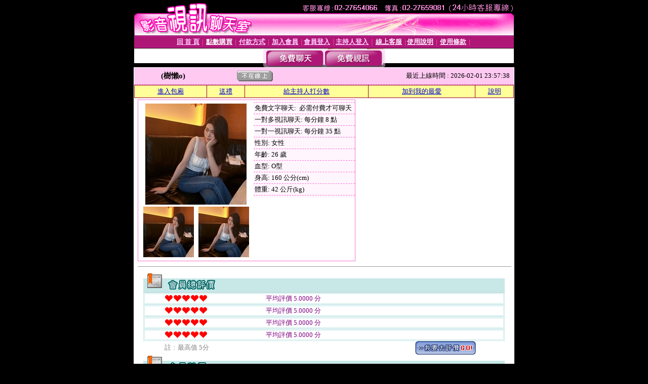

--- FILE ---
content_type: text/html; charset=Big5
request_url: http://1807812.9453xx.com/index.phtml?PUT=a_show&AID=197887&FID=1807812
body_size: 11393
content:
<html><head><title>台灣173直播間 </title><meta http-equiv="PICS-Label" content='(PICS-1.1 "http://www.ticrf.org.tw/chinese/html/06-rating-v11.htm" l gen true for "http://1807812.9453xx.com" r (s 3 l 3 v 3 o 0))'><meta http-equiv=content-type content="text/html; charset=big5">
<meta name='robots' content='all'>
<meta name="Keywords" content="視訊美女聊天交友,uthome視訊聊天交友網,網友視訊交換聊天論壇,85視訊聊天交友網,173視訊聊天交友網,視訊聊天交友,視訊美女,173免費視訊,金瓶梅視訊,live173影音視訊live秀
寂寞同城一夜交友站,女主播福利視頻在線看,美女寫真午夜福利視頻,長腿美女性感熱舞,午夜美女秀場直播,日本毛片視頻在線觀看,長腿美女性感熱舞,美女視頻互動社區,全球成人情色壇論,視頻聊天網
色貼圖網站彰化人聊天室二小辣妹影音交友網0204視訊交友免費日本a片觀看色情電影下載網免費聊天交友AV女優情色圖片免費正妹現場一對多免費視訊貼圖制服美女ez情人視訊網一對多視訊聊天情色影
真人交友聊天色情真人美女視訊直播秀情色寂寞色聊聊天免費看美女視訊交友網站午夜成人的聊天成人真人裸聊一對一成人辣妹視訊聊天室免費看快播成人視訊情色比基尼美女視頻成人多人色聊視頻聊">
<meta name="description" content="視訊美女聊天交友,uthome視訊聊天交友網,網友視訊交換聊天論壇,85視訊聊天交友網,173視訊聊天交友網,視訊聊天交友,視訊美女,173免費視訊,金瓶梅視訊,live173影音視訊live秀
寂寞同城一夜交友站,女主播福利視頻在線看,美女寫真午夜福利視頻,長腿美女性感熱舞,午夜美女秀場直播,日本毛片視頻在線觀看,長腿美女性感熱舞,美女視頻互動社區,全球成人情色壇論,視頻聊天網
色貼圖網站彰化人聊天室二小辣妹影音交友網0204視訊交友免費日本a片觀看色情電影下載網免費聊天交友AV女優情色圖片免費正妹現場一對多免費視訊貼圖制服美女ez情人視訊網一對多視訊聊天情色影
真人交友聊天色情真人美女視訊直播秀情色寂寞色聊聊天免費看美女視訊交友網站午夜成人的聊天成人真人裸聊一對一成人辣妹視訊聊天室免費看快播成人視訊情色比基尼美女視頻成人多人色聊視頻聊">

<style type="text/css"><!--
.text {
	font-size: 12px;
	line-height: 15px;
	color: #000000;
	text-decoration: none;
}

.link {
	font-size: 12px;
	line-height: 15px;
	color: #000000;
	text-decoration: underline;
}

.link_menu {
	font-size: 15px;
	line-height: 24px;
	text-decoration: underline;
}

.SS {font-size: 10px;line-height: 14px;}
.S {font-size: 11px;line-height: 16px;}
.M {font-size: 13px;line-height: 18px;}
.L {font-size: 15px;line-height: 20px;}
.LL {font-size: 17px;line-height: 22px;}
.avshow_link{display:none;}
.t01 {
	font-family: "新細明體";
	font-size: 12px;
	color: #FFFFFF;
}
.t02 {
	font-family: "新細明體";
	font-size: 12px;
	line-height: 14px;
	color: #666666;
	text-decoration: underline;
}
.AC2 {
        font-family: "新細明體";
        font-size: 12px;
        line-height: 18px;
        color: #AAAAAA;
        text-decoration: none;
}

.t03 {
	font-family: "新細明體";
	font-size: 12px;
	line-height: 18px;
	color: #000000;
}
.t04 {
	font-family: "新細明體";
	font-size: 12px;
	color: #FF0066;
}
.t05 {
	font-family: "新細明體";
	font-size: 12px;
	color: #000000;
}
.t06 {
	font-family: "新細明體";
	font-size: 12px;
	color: #FFFFFF;
}
.text1{
	font-family: "新細明體";
	font-size: 12px;
	color: #666666;
}
.text2{
	font-family: "新細明體";
	font-size: 15px;
	color: #990033;
}
.text3{
	font-family: "新細明體";
	font-size: 15px;
	color: #000066;
}
.text4{
	font-family: "新細明體";
	font-size: 12px;
	color: #FF6600;
}
.text5 {
	font-family: "新細明體";
	font-size: 15px;
	color: #000000;
}
.text6 {
	font-family: "新細明體";
	font-size: 12px;
	color: #FF6600;
}
.text7 {
	font-family: "新細明體";
	font-size: 15px;
	color: #FFFFFF;
	font-weight: bold;
}

--></style>
<script src='Scripts/AC_RunActiveContent.js' type='text/javascript'></script>
<script language="JavaScript" type="text/JavaScript">
function CHAT_GO(AID,FORMNAME){
document.form1_GO.AID.value=AID;
document.form1_GO.ROOM.value=AID;
document.form1_GO.MID.value=10000;
if(FORMNAME.uname.value=="" || FORMNAME.uname.value.indexOf("請輸入")!=-1)    {
  alert("請輸入暱稱");
  FORMNAME.uname.focus();
}else{
  var AWidth = screen.width-20;
  var AHeight = screen.height-80;
  if( document.all || document.layers ){
  utchat10000=window.open("","utchat10000","width="+AWidth+",height="+AHeight+",resizable=yes,toolbar=no,location=no,directories=no,status=no,menubar=no,copyhistory=no,top=0,left=0");
  }else{
  utchat10000=window.open("","utchat10000","width="+AWidth+",height="+AHeight+",resizable=yes,toolbar=no,location=no,directories=no,status=no,menubar=no,copyhistory=no,top=0,left=0");
  }
  document.form1_GO.uname.value=FORMNAME.uname.value;
  document.form1_GO.sex.value=FORMNAME.sex.value;
  document.form1_GO.submit();
}
}


function CHAT_GO123(AID){
  document.form1_GO.AID.value=AID;
  document.form1_GO.ROOM.value=AID;
  document.form1_GO.MID.value=10000;
  if(document.form1_GO.uname.value=="")    {
    alert("請輸入暱稱");
  }else{
    var AWidth = screen.width-20;
    var AHeight = screen.height-80;
    if( document.all || document.layers ){
    utchat10000=window.open("","utchat10000","width="+AWidth+",height="+AHeight+",resizable=yes,toolbar=no,location=no,directories=no,status=no,menubar=no,copyhistory=no,top=0,left=0");
    }else{
    utchat10000=window.open("","utchat10000","width="+AWidth+",height="+AHeight+",resizable=yes,toolbar=no,location=no,directories=no,status=no,menubar=no,copyhistory=no,top=0,left=0");
    }
    document.form1_GO.submit();
  }
}

function MM_swapImgRestore() { //v3.0
  var i,x,a=document.MM_sr; for(i=0;a&&i<a.length&&(x=a[i])&&x.oSrc;i++) x.src=x.oSrc;
}

function MM_preloadImages() { //v3.0
  var d=document; if(d.images){ if(!d.MM_p) d.MM_p=new Array();
    var i,j=d.MM_p.length,a=MM_preloadImages.arguments; for(i=0; i<a.length; i++)
    if (a[i].indexOf("#")!=0){ d.MM_p[j]=new Image; d.MM_p[j++].src=a[i];}}
}

function MM_findObj(n, d) { //v4.01
  var p,i,x;  if(!d) d=document; if((p=n.indexOf("?"))>0&&parent.frames.length) {
    d=parent.frames[n.substring(p+1)].document; n=n.substring(0,p);}
  if(!(x=d[n])&&d.all) x=d.all[n]; for (i=0;!x&&i<d.forms.length;i++) x=d.forms[i][n];
  for(i=0;!x&&d.layers&&i<d.layers.length;i++) x=MM_findObj(n,d.layers[i].document);
  if(!x && d.getElementById) x=d.getElementById(n); return x;
}

function MM_swapImage() { //v3.0
  var i,j=0,x,a=MM_swapImage.arguments; document.MM_sr=new Array; for(i=0;i<(a.length-2);i+=3)
   if ((x=MM_findObj(a[i]))!=null){document.MM_sr[j++]=x; if(!x.oSrc) x.oSrc=x.src; x.src=a[i+2];}
}


 function aa() {
   if (window.event.ctrlKey)
       {
     window.event.returnValue = false;
         return false;
       }
 }
 function bb() {
   window.event.returnValue = false;
 }
function MM_openBrWindow(theURL,winName,features) { //v2.0
 window.open(theURL,winName,features);
}


//-->
</script>

</head>
<body bgcolor=#000000 text=#000000 link=#0000CC vlink=#3987C6 topMargin=0 marginheight=0 marginwidth=0>
<table width='750' border='0' cellpadding='0' cellspacing='0' bgcolor='#FFFFFF' ALIGN=CENTER><tr><td width='750' align='left' valign='top' bgcolor='#000000'><IMG SRC='/img/top.gif' WIDTH='750' height='70'></td></tr></table><table width='750' border='0' cellpadding='0' cellspacing='0' bgcolor='#FFFFFF' ALIGN=CENTER><tr><td><table width='750' height='26' border='0' cellpadding='0' cellspacing='0' background='img/line-01.gif'><tr> <td><div align='center'> <p><a href='./index.phtml?FID=1807812'><font color='#FFCCFF' CLASS='M'><strong>回 首 頁</strong></font></a><font color='#FF6699' CLASS='SS'> │ </font><font CLASS='M'><strong> <a href='/PAY1/?UID=&FID=1807812' TARGET='_blank'><font color='#FFFCFF'>點數購買</font></a></strong></font><font color='#FF6699' CLASS='SS'> │ </font><font CLASS='M'><strong><a href='./index.phtml?PUT=pay_doc1&FID=1807812'><font color='#FFCCFF'>付款方式</font></a></strong></font><font color='#FF6699' CLASS='SS'> │ </font><font CLASS='M'><strong><a href='./index.phtml?PUT=up_reg&s=1&FID=1807812'><font color='#FFCCFF'>加入會員</font></a></strong></font><font color='#FF6699' CLASS='S'> │</font><font CLASS='M'><strong><a href='./index.phtml?PUT=up_logon&FID=1807812'><font color='#FFCCFF'>會員登入</font></a> </strong></font><font color='#FF6699' CLASS='S'>│</font><font CLASS='M'><strong><a href='./index.phtml?PUT=a_logon&FID=1807812'><font color='#FFCCFF'>主持人登入</font></a></strong></font><font color='#FF6699' CLASS='S'> │ </font><font CLASS='M'><strong><a href='./index.phtml?PUT=mailbox&FID=1807812'><font color='#FFECFF'>線上客服</font></a></strong></font><font color='#FF6699' CLASS='SS'> │</font><font CLASS='M'><strong><a href='./index.phtml?PUT=faq&FID=1807812'><font color='#FFECFF'>使用說明</font></a></strong></font><font color='#FF6699' CLASS='SS'> │</font><font CLASS='M'> <strong><a href='./index.phtml?PUT=tos&FID=1807812'><font color='#FFECFF'>使用條款</font></a></strong></font><font color='#FF6699' CLASS='SS'> │</font></div></td></tr></table></td></tr></table>
<table width='750' border='0' align='center' cellpadding='0' cellspacing='0' bgcolor='#FFFFFF'>
 <tr>
<td height='37' background='images2/bnt-bg.jpg' ALIGN='CENTER'><table border='0' cellspacing='0' cellpadding='0'>
 <tr>
<td><img src='images2/bnt-bg02.jpg' width='6' height='37' BORDER=0></td><td><A href='./index.phtml?CHANNEL=R51&FID=1807812'><img src='images2/bnt-a1.jpg' width='116' height='37' BORDER=0></A></td>
<td><A href='./index.phtml?CHANNEL=R52&FID=1807812'><img src='images2/but-a2.jpg' width='116' height='37' BORDER=0></A></td>
<!--td width='17%'><A href='./index.phtml?CHANNEL=R55&FID=1807812'><img src='images2/but-a3.jpg' width='115' height='37' BORDER=0></A></td-->
<!--td><A href='./index.phtml?CHANNEL=R53&FID=1807812'><img src='images2/but-a4.jpg' width='114' height='37' BORDER=0></A></td-->
<!--td><A href='./index.phtml?CHANNEL=R54&FID=1807812'><img src='images2/but-a6.jpg' width='130' height='37' BORDER=0></A></td--><td><img src='images2/but-bg03.jpg' width='5' height='37' BORDER=0></td></tr>
</table></td>
 </tr>
</table><table width='750' border='0' cellspacing='0' cellpadding='0' ALIGN=CENTER BGCOLOR='#FFFFFF'><TR><TD><table width='0' border='0' cellpadding='0' cellspacing='0'><TR><TD></TD></TR><form method='POST' action='/V4/index.phtml'  target='utchat10000' name='form1_GO'><input type='HIDDEN' name='uname' value=''><input type='HIDDEN' name='password' value=''><input type='HIDDEN' name='sex' value=''><input type='HIDDEN' name='sextype' value=''><input type='HIDDEN' name='age' value=''><input type='HIDDEN' name='MID' value='1807812'><input type='HIDDEN' name='UID' value=''><input type='HIDDEN' name='ROOM' value='197887'><input type='HIDDEN' name='AID' value='197887'><input type='HIDDEN' name='FID' value='1807812'><input type='HIDDEN' name='ACTIONTYPE' value='AUTO'></form></TABLE><CENTER>
<SCRIPT language='JavaScript'>
function CHECK_SEARCH_KEY(FORMNAME){
  var error;
  if (FORMNAME.KEY_STR.value.length<2){
    alert('您輸入的搜尋字串必需多於 2 字元!!');
    FORMNAME.KEY_STR.focus();
    return false;
  }
  return true;
}
</SCRIPT>
<style type="text/css"><!--
.AC2 {
        font-size: 12px;
        line-height: 18px;
        color: #AAAAAA;
        text-decoration: none;
}
.NAME {
        font-size: 13px;
        line-height: 16px;
        color: #000000;
        text-decoration: none;
}
--></style>
<script>function BOOKMARKAID(){var BASE_URL='http://1807812.9453xx.com/?PUT=a_show&AID=197887&FID=1807812&R2=&CHANNEL=R52';var BASE_TITLE='樹懶o影音視訊聊天室 - 543543 ';if ((navigator.appName == "Microsoft Internet Explorer") && (parseInt(navigator.appVersion) >= 4)) {
window.external.AddFavorite (BASE_URL,BASE_TITLE);
}else {
var msg = '為了方便您下次再進入本網站請 [ 加入我的最愛]!';
if(navigator.appName == 'Netscape'){msg += '(CTRL-D)';}
alert(msg);
}
}</script><SCRIPT>
function CHATGO(AID,ACTIONTYPE){
  document.FORM_GO_CHAT.ACTIONTYPE.value=ACTIONTYPE;
  document.FORM_GO_CHAT.AID.value=AID;
  document.FORM_GO_CHAT.ROOM.value=AID;
  document.FORM_GO_CHAT.MID.value=10000;
  document.FORM_GO_CHAT.target="A_"+AID;
  var AW = screen.availWidth;
  var AH = screen.availHeight;document.FORM_GO_CHAT.submit();}</SCRIPT><table width='0' border='0' cellpadding='0' cellspacing='0'><TR><TD></TD></TR>
<form method='GET' action='/V4/index.phtml'  target='_blank' name='FORM_GO_CHAT'>
<input type='HIDDEN' name='sex' value=''>
<input type='HIDDEN' name='sextype' value=''>
<input type='HIDDEN' name='age' value=''>
<input type='HIDDEN' name='ACTIONTYPE' value=''><input type='HIDDEN' name='MID' value='1807812'>
<input type='HIDDEN' name='UID' value=''>
<input type='HIDDEN' name='ROOM' value='197887'>
<input type='HIDDEN' name='AID' value='197887'>
<input type='HIDDEN' name='FID' value='1807812'>
</form></TABLE><table border='0' width='750' cellspacing='1' cellpadding='0' align='center' CLASS=M><tr><td ALIGN=CENTER>
<TABLE border='0' width='100%' cellspacing='0' cellpadding='4' CLASS=M>
<TR><TD style='background:#FFC9F2;padding:6px 8px 6px 8px;border-bottom:1px dashed #F572CF' CLASS='L' ALIGN='CENTER' VALIGN=TOP><B>
 &nbsp;&nbsp;(樹懶o)&nbsp;&nbsp;</TD>
<TD style='background:#FFC9F2;padding:6px 8px 6px 8px;border-bottom:1px dashed #F572CF' CLASS='L' ALIGN='CENTER' VALIGN=TOP><B>
<IMG SRC='/T008IMG/offline.gif'>
</TD>
<TD style='background:#FFC9F2;padding:6px 8px 6px 8px;border-bottom:1px dashed #F572CF' align='right'>最近上線時間 : 2026-02-01 23:57:38 </TD></TR>
</TD></TR></TABLE>
<TABLE CLASS=M WIDTH=100% ALIGN=CENTER border='1' cellpadding='1' cellspacing='0' style='border-collapse: collapse' bordercolor='#990033'><TR><TD  ALIGN=CENTER onmouseover="this.bgColor='#FFCC33';" onmouseout="this.bgColor='#FFFF99'"; BGCOLOR='#FFFF99' HEIGHT='25 '><A href="Javascript:CHATGO('197887','3');">
進入包廂
</A>
</TD><TD  ALIGN=CENTER onmouseover="this.bgColor='#FFCC33';" onmouseout="this.bgColor='#FFFF99'"; BGCOLOR='#FFFF99' HEIGHT='25 '><A href='./?PUT=gift_send&AID=197887&FID=1807812'>送禮</A>
</TD><TD  ALIGN=CENTER onmouseover="this.bgColor='#FFCC33';" onmouseout="this.bgColor='#FFFF99'"; BGCOLOR='#FFFF99' HEIGHT='25 '><A href='./index.phtml?PUT=a_vote_edit&AID=197887&FID=1807812'>給主持人打分數</A>
</TD><TD  ALIGN=CENTER onmouseover="this.bgColor='#FFCC33';" onmouseout="this.bgColor='#FFFF99'"; BGCOLOR='#FFFF99' HEIGHT='25 '><A href='JavaScript:BOOKMARKAID();'>加到我的最愛</A>
</TD><TD  ALIGN=CENTER onmouseover="this.bgColor='#FFCC33';" onmouseout="this.bgColor='#FFFF99'"; BGCOLOR='#FFFF99' HEIGHT='25 '><A href='./index.phtml?PUT=faq&FID=1807812'>說明</A>
</TD></TR></TABLE><TABLE border='0' width='750' cellspacing='0' cellpadding='0' BGCOLOR='FFFFFF' CLASS=S>
<TR>
<TD>
<center>
<TABLE width='99%' CLASS='M'><TR><TD>
<TABLE border='0' width='420' cellspacing='0' cellpadding='0' style='border:1px solid #F572CF;margin:0px 10px 10px 0px' bgcolor='#FFFFFF' align='left' margin:0px 10px 10px 0px' bgcolor='#FFFFFF'>
<TR>
<TD valign='top' style='padding:4px 4px 4px 4px' style='border-right:1px dashed #F572CF;'>
<TABLE border='0' width='220'>
<TR>
<TD COLSPAN='2' ALIGN='CENTER' VALIGN='TOP' WIDTH=220>
<A HREF='/V4/?AID=197887&FID=1807812&WEBID=AVSHOW' TARGET='AID197887'><IMG SRC='/A_PH/197887/1-200x200.jpg' BORDER='0'></A></TD></TR>
<TR><TD COLSPAN='1' ALIGN='CENTER' VALIGN='TOP' WIDTH='50%'><A HREF='/V4/?AID=197887&FID=1807812&WEBID=AVSHOW' TARGET='AID197887'><IMG SRC='/A_PH/197887/2-100x100.jpg' BORDER='0'></A></TD><TD COLSPAN='1' ALIGN='CENTER' VALIGN='TOP' WIDTH='50%'><A HREF='/V4/?AID=197887&FID=1807812&WEBID=AVSHOW' TARGET='AID197887'><IMG SRC='/A_PH/197887/3-100x100.jpg' BORDER='0'></A></TD></TR></TABLE>
</TD>
<TD valign='top' style='padding:4px 0px 0px 0px' WIDTH='100%'>
<TABLE border='0' width='200' cellspacing='0' cellpadding='2' CLASS=M BGCOLOR='#FFF5FD'><TR><TD style='border-top:1px dashed #F572CF;'>免費文字聊天:&nbsp; 必需付費才可聊天</TD></TR>
<TR><TD style='border-top:1px dashed #F572CF;'>一對多視訊聊天:&nbsp;每分鐘 8 點</TD></TR>
<TR><TD style='border-top:1px dashed #F572CF;'>一對一視訊聊天:&nbsp;每分鐘 35 點</TD></TR>
<TR><TD style='border-top:1px dashed #F572CF;'>性別:&nbsp;女性</TD></TR>
<TR><TD style='border-top:1px dashed #F572CF;'>年齡:&nbsp;26 歲</TD></TR>
<TR><TD style='border-top:1px dashed #F572CF;'>血型:&nbsp;O型</TD></TR>
<TR><TD style='border-top:1px dashed #F572CF;'>身高:&nbsp;160 公分(cm)</TD></TR>
<TR><TD style='border-top:1px dashed #F572CF;'>體重:&nbsp;42 公斤(kg)</TD></TR>
<TR><TD style='border-top:1px dashed #F572CF;'></TD></TR>
</TABLE>
</TD>
</TR>
</TABLE>
<HR SIZE=1 COLOR=999999 WIDTH=100%></TD></TR></TABLE>
</center>
</TD>
</TR>
</TABLE>
</TD></TR></TABLE>
<table border='0' cellpadding='0' cellspacing='0' width='95%' id='table12'>
<tr><td background='/images_vote/bar_bg.gif'><img border='0' src='/images_vote/bar1.gif'></td></tr></table>
<table border='0' cellpadding='0' cellspacing='0' width='95%' id='table13'><tr><td align='center' colspan='3'><table border='0' cellpadding='0' cellspacing='0' width='100%' id='table37' style='border: 3px double #C7E8E7'><tr><td width='39'><p align='center'><font size='2' color='#800080'></font></td><td WIDTH=200><img border='0' src='/images_vote/icon_love.gif' width='17' height='17'><img border='0' src='/images_vote/icon_love.gif' width='17' height='17'><img border='0' src='/images_vote/icon_love.gif' width='17' height='17'><img border='0' src='/images_vote/icon_love.gif' width='17' height='17'><img border='0' src='/images_vote/icon_love.gif' width='17' height='17'></td><td><font size='2' color='#800080'>平均評價 5.0000 分</font></td></tr></table><table border='0' cellpadding='0' cellspacing='0' width='100%' id='table37' style='border: 3px double #C7E8E7'><tr><td width='39'><p align='center'><font size='2' color='#800080'></font></td><td WIDTH=200><img border='0' src='/images_vote/icon_love.gif' width='17' height='17'><img border='0' src='/images_vote/icon_love.gif' width='17' height='17'><img border='0' src='/images_vote/icon_love.gif' width='17' height='17'><img border='0' src='/images_vote/icon_love.gif' width='17' height='17'><img border='0' src='/images_vote/icon_love.gif' width='17' height='17'></td><td><font size='2' color='#800080'>平均評價 5.0000 分</font></td></tr></table><table border='0' cellpadding='0' cellspacing='0' width='100%' id='table37' style='border: 3px double #C7E8E7'><tr><td width='39'><p align='center'><font size='2' color='#800080'></font></td><td WIDTH=200><img border='0' src='/images_vote/icon_love.gif' width='17' height='17'><img border='0' src='/images_vote/icon_love.gif' width='17' height='17'><img border='0' src='/images_vote/icon_love.gif' width='17' height='17'><img border='0' src='/images_vote/icon_love.gif' width='17' height='17'><img border='0' src='/images_vote/icon_love.gif' width='17' height='17'></td><td><font size='2' color='#800080'>平均評價 5.0000 分</font></td></tr></table><table border='0' cellpadding='0' cellspacing='0' width='100%' id='table37' style='border: 3px double #C7E8E7'><tr><td width='39'><p align='center'><font size='2' color='#800080'></font></td><td WIDTH=200><img border='0' src='/images_vote/icon_love.gif' width='17' height='17'><img border='0' src='/images_vote/icon_love.gif' width='17' height='17'><img border='0' src='/images_vote/icon_love.gif' width='17' height='17'><img border='0' src='/images_vote/icon_love.gif' width='17' height='17'><img border='0' src='/images_vote/icon_love.gif' width='17' height='17'></td><td><font size='2' color='#800080'>平均評價 5.0000 分</font></td></tr></table></td></tr></TABLE><table border='0' cellpadding='0' cellspacing='0' width='95%' id='table13'><tr><td align='center' colspan='3'><tr><td width='42' align='center'>　</td><td><font size='2' color='#808080'>註﹕最高值 5分</font></td><td width='177'><a href='/index.phtml?PUT=a_vote_edit&AID=197887' target=_blank><img border='0' src='/images_vote/bt_g2.gif' width='120' height='27'></a></td></tr></table><table border='0' cellpadding='0' cellspacing='0' width='95%' id='table14'><tr><td background='/images_vote/bar_bg.gif'><img border='0' src='/images_vote/bar2.gif'></td></tr></table><table border='0' cellpadding='0' cellspacing='0' width='95%' id='table30' style='border: 3px double #C7E8E7; '><tr><td><table border='0' cellpadding='0' cellspacing='0' id='table31' style='font-size: 10pt' width=100%><tr><td align='center'><td><img border='0' src='/images_vote/icon_love.gif' width='17' height='17'><img border='0' src='/images_vote/icon_love.gif' width='17' height='17'><img border='0' src='/images_vote/icon_love.gif' width='17' height='17'><img border='0' src='/images_vote/icon_love.gif' width='17' height='17'><img border='0' src='/images_vote/icon_love.gif' width='17' height='17'><td align='center'><td><img border='0' src='/images_vote/icon_love.gif' width='17' height='17'><img border='0' src='/images_vote/icon_love.gif' width='17' height='17'><img border='0' src='/images_vote/icon_love.gif' width='17' height='17'><img border='0' src='/images_vote/icon_love.gif' width='17' height='17'><img border='0' src='/images_vote/icon_love.gif' width='17' height='17'><td align='center'><td><img border='0' src='/images_vote/icon_love.gif' width='17' height='17'><img border='0' src='/images_vote/icon_love.gif' width='17' height='17'><img border='0' src='/images_vote/icon_love.gif' width='17' height='17'><img border='0' src='/images_vote/icon_love.gif' width='17' height='17'><img border='0' src='/images_vote/icon_love.gif' width='17' height='17'><td align='center'><td><img border='0' src='/images_vote/icon_love.gif' width='17' height='17'><img border='0' src='/images_vote/icon_love.gif' width='17' height='17'><img border='0' src='/images_vote/icon_love.gif' width='17' height='17'><img border='0' src='/images_vote/icon_love.gif' width='17' height='17'><img border='0' src='/images_vote/icon_love.gif' width='17' height='17'><tr><td align='left' colspan='8'><font size='2' color='#800080'>會員[ LV7031374 ]<B> 小睡豬</B> 的評論：</font>主播表示：可以不要每個人都這麼持久嗎 <FONT CLASS=S>( 2026-01-13 22:54:41 )</FONT></td></tr></table></td></tr></table><table border='0' cellpadding='0' cellspacing='0' width='95%' id='table30' style='border: 3px double #C7E8E7; '><tr><td><table border='0' cellpadding='0' cellspacing='0' id='table31' style='font-size: 10pt' width=100%><tr><td align='center'><td><img border='0' src='/images_vote/icon_love.gif' width='17' height='17'><img border='0' src='/images_vote/icon_love.gif' width='17' height='17'><img border='0' src='/images_vote/icon_love.gif' width='17' height='17'><img border='0' src='/images_vote/icon_love.gif' width='17' height='17'><img border='0' src='/images_vote/icon_love.gif' width='17' height='17'><td align='center'><td><img border='0' src='/images_vote/icon_love.gif' width='17' height='17'><img border='0' src='/images_vote/icon_love.gif' width='17' height='17'><img border='0' src='/images_vote/icon_love.gif' width='17' height='17'><img border='0' src='/images_vote/icon_love.gif' width='17' height='17'><img border='0' src='/images_vote/icon_love.gif' width='17' height='17'><td align='center'><td><img border='0' src='/images_vote/icon_love.gif' width='17' height='17'><img border='0' src='/images_vote/icon_love.gif' width='17' height='17'><img border='0' src='/images_vote/icon_love.gif' width='17' height='17'><img border='0' src='/images_vote/icon_love.gif' width='17' height='17'><img border='0' src='/images_vote/icon_love.gif' width='17' height='17'><td align='center'><td><img border='0' src='/images_vote/icon_love.gif' width='17' height='17'><img border='0' src='/images_vote/icon_love.gif' width='17' height='17'><img border='0' src='/images_vote/icon_love.gif' width='17' height='17'><img border='0' src='/images_vote/icon_love.gif' width='17' height='17'><img border='0' src='/images_vote/icon_love.gif' width='17' height='17'><tr><td align='left' colspan='8'><font size='2' color='#800080'>會員[ LV2763358 ]<B> 鯊魚咬土虱</B> 的評論：</font>主播表示：主播臉沒有很臭 <FONT CLASS=S>( 2026-01-07 22:31:02 )</FONT></td></tr></table></td></tr></table><table border='0' cellpadding='0' cellspacing='0' width='95%' id='table30' style='border: 3px double #C7E8E7; '><tr><td><table border='0' cellpadding='0' cellspacing='0' id='table31' style='font-size: 10pt' width=100%><tr><td align='center'><td><img border='0' src='/images_vote/icon_love.gif' width='17' height='17'><img border='0' src='/images_vote/icon_love.gif' width='17' height='17'><img border='0' src='/images_vote/icon_love.gif' width='17' height='17'><img border='0' src='/images_vote/icon_love.gif' width='17' height='17'><img border='0' src='/images_vote/icon_love.gif' width='17' height='17'><td align='center'><td><img border='0' src='/images_vote/icon_love.gif' width='17' height='17'><img border='0' src='/images_vote/icon_love.gif' width='17' height='17'><img border='0' src='/images_vote/icon_love.gif' width='17' height='17'><img border='0' src='/images_vote/icon_love.gif' width='17' height='17'><img border='0' src='/images_vote/icon_love.gif' width='17' height='17'><td align='center'><td><img border='0' src='/images_vote/icon_love.gif' width='17' height='17'><img border='0' src='/images_vote/icon_love.gif' width='17' height='17'><img border='0' src='/images_vote/icon_love.gif' width='17' height='17'><img border='0' src='/images_vote/icon_love.gif' width='17' height='17'><img border='0' src='/images_vote/icon_love.gif' width='17' height='17'><td align='center'><td><img border='0' src='/images_vote/icon_love.gif' width='17' height='17'><img border='0' src='/images_vote/icon_love.gif' width='17' height='17'><img border='0' src='/images_vote/icon_love.gif' width='17' height='17'><img border='0' src='/images_vote/icon_love.gif' width='17' height='17'><img border='0' src='/images_vote/icon_love.gif' width='17' height='17'><tr><td align='left' colspan='8'><font size='2' color='#800080'>會員[ LV7618504 ]<B> 我愛小奶</B> 的評論：</font>真的太搶手了 等好久? <FONT CLASS=S>( 2025-12-17 23:37:39 )</FONT></td></tr></table></td></tr></table><table border='0' cellpadding='0' cellspacing='0' width='95%' id='table30' style='border: 3px double #C7E8E7; '><tr><td><table border='0' cellpadding='0' cellspacing='0' id='table31' style='font-size: 10pt' width=100%><tr><td align='center'><td><img border='0' src='/images_vote/icon_love.gif' width='17' height='17'><img border='0' src='/images_vote/icon_love.gif' width='17' height='17'><img border='0' src='/images_vote/icon_love.gif' width='17' height='17'><img border='0' src='/images_vote/icon_love.gif' width='17' height='17'><img border='0' src='/images_vote/icon_love.gif' width='17' height='17'><td align='center'><td><img border='0' src='/images_vote/icon_love.gif' width='17' height='17'><img border='0' src='/images_vote/icon_love.gif' width='17' height='17'><img border='0' src='/images_vote/icon_love.gif' width='17' height='17'><img border='0' src='/images_vote/icon_love.gif' width='17' height='17'><img border='0' src='/images_vote/icon_love.gif' width='17' height='17'><td align='center'><td><img border='0' src='/images_vote/icon_love.gif' width='17' height='17'><img border='0' src='/images_vote/icon_love.gif' width='17' height='17'><img border='0' src='/images_vote/icon_love.gif' width='17' height='17'><img border='0' src='/images_vote/icon_love.gif' width='17' height='17'><img border='0' src='/images_vote/icon_love.gif' width='17' height='17'><td align='center'><td><img border='0' src='/images_vote/icon_love.gif' width='17' height='17'><img border='0' src='/images_vote/icon_love.gif' width='17' height='17'><img border='0' src='/images_vote/icon_love.gif' width='17' height='17'><img border='0' src='/images_vote/icon_love.gif' width='17' height='17'><img border='0' src='/images_vote/icon_love.gif' width='17' height='17'><tr><td align='left' colspan='8'><font size='2' color='#800080'>會員[ LV7518465 ]<B> 阿卡貝拉</B> 的評論：</font>主播優質善解人意！對她好一點喔 <FONT CLASS=S>( 2025-12-06 10:28:37 )</FONT></td></tr></table></td></tr></table><BR>
<BR>
<table border='0' cellpadding='0' cellspacing='0' width='95%' id='table14'><tr><td background='/images_vote/bar_bg.gif'><B>主持人最近上線記錄</B></td></tr></table><table border='0' cellpadding='0' cellspacing='0' width='95%' id='table30' style='border: 3px double #C7E8E7; '><tr><td><table border='0' cellpadding='0' cellspacing='0' id='table31' style='font-size: 10pt' width=100%><tr><td align='CENTER'><font size='2' color='#800080'><B>項次</font></TD><td align='CENTER'><B>日期</TD><td align='CENTER'><B>進入時間</TD><TD ALIGN=CENTER><B>離開時間</td><TD ALIGN=CENTER><B>停留時間</td></tr><tr BGCOLOR='FFFFFF'><td align='CENTER'><font size='2' color='#800080'>1</font></TD><TD ALIGN=CENTER>2026-02-01</td><td align='CENTER'>20:57</TD><TD ALIGN=CENTER>23:57</td><TD ALIGN=RIGHT>180 分鐘</td><tr BGCOLOR='FFFFFF'><td align='CENTER'><font size='2' color='#800080'>2</font></TD><TD ALIGN=CENTER>2026-01-31</td><td align='CENTER'>00:00</TD><TD ALIGN=CENTER>00:04</td><TD ALIGN=RIGHT>4 分鐘</td><tr BGCOLOR='FFEEEE'><td align='CENTER'><font size='2' color='#800080'>3</font></TD><TD ALIGN=CENTER>2026-01-30</td><td align='CENTER'>21:17</TD><TD ALIGN=CENTER>23:59</td><TD ALIGN=RIGHT>162 分鐘</td><tr BGCOLOR='FFFFFF'><td align='CENTER'><font size='2' color='#800080'>4</font></TD><TD ALIGN=CENTER></td><td align='CENTER'>20:20</TD><TD ALIGN=CENTER>20:25</td><TD ALIGN=RIGHT>5 分鐘</td><tr BGCOLOR='FFEEEE'><td align='CENTER'><font size='2' color='#800080'>5</font></TD><TD ALIGN=CENTER>2026-01-28</td><td align='CENTER'>21:33</TD><TD ALIGN=CENTER>22:03</td><TD ALIGN=RIGHT>30 分鐘</td><tr BGCOLOR='FFFFFF'><td align='CENTER'><font size='2' color='#800080'>6</font></TD><TD ALIGN=CENTER>2026-01-27</td><td align='CENTER'>20:13</TD><TD ALIGN=CENTER>23:57</td><TD ALIGN=RIGHT>224 分鐘</td><tr BGCOLOR='FFEEEE'><td align='CENTER'><font size='2' color='#800080'>7</font></TD><TD ALIGN=CENTER>2026-01-26</td><td align='CENTER'>20:08</TD><TD ALIGN=CENTER>23:54</td><TD ALIGN=RIGHT>226 分鐘</td><tr BGCOLOR='FFFFFF'><td align='CENTER'><font size='2' color='#800080'>8</font></TD><TD ALIGN=CENTER>2026-01-23</td><td align='CENTER'>20:06</TD><TD ALIGN=CENTER>23:06</td><TD ALIGN=RIGHT>180 分鐘</td><tr BGCOLOR='FFEEEE'><td align='CENTER'><font size='2' color='#800080'>9</font></TD><TD ALIGN=CENTER></td><td align='CENTER'>00:00</TD><TD ALIGN=CENTER>00:11</td><TD ALIGN=RIGHT>12 分鐘</td><tr BGCOLOR='FFFFFF'><td align='CENTER'><font size='2' color='#800080'>10</font></TD><TD ALIGN=CENTER>2026-01-22</td><td align='CENTER'>22:51</TD><TD ALIGN=CENTER>23:59</td><TD ALIGN=RIGHT>69 分鐘</td><tr BGCOLOR='FFEEEE'><td align='CENTER'><font size='2' color='#800080'>11</font></TD><TD ALIGN=CENTER></td><td align='CENTER'>20:50</TD><TD ALIGN=CENTER>21:19</td><TD ALIGN=RIGHT>29 分鐘</td><tr BGCOLOR='FFFFFF'><td align='CENTER'><font size='2' color='#800080'>12</font></TD><TD ALIGN=CENTER></td><td align='CENTER'>00:00</TD><TD ALIGN=CENTER>00:11</td><TD ALIGN=RIGHT>11 分鐘</td><tr BGCOLOR='FFEEEE'><td align='CENTER'><font size='2' color='#800080'>13</font></TD><TD ALIGN=CENTER>2026-01-21</td><td align='CENTER'>21:02</TD><TD ALIGN=CENTER>23:59</td><TD ALIGN=RIGHT>178 分鐘</td><tr BGCOLOR='FFFFFF'><td align='CENTER'><font size='2' color='#800080'>14</font></TD><TD ALIGN=CENTER>2026-01-13</td><td align='CENTER'>00:00</TD><TD ALIGN=CENTER>00:00</td><TD ALIGN=RIGHT>0 分鐘</td><tr BGCOLOR='FFEEEE'><td align='CENTER'><font size='2' color='#800080'>15</font></TD><TD ALIGN=CENTER>2026-01-12</td><td align='CENTER'>20:03</TD><TD ALIGN=CENTER>23:59</td><TD ALIGN=RIGHT>236 分鐘</td><tr BGCOLOR='FFFFFF'><td align='CENTER'><font size='2' color='#800080'>16</font></TD><TD ALIGN=CENTER>2026-01-10</td><td align='CENTER'>20:10</TD><TD ALIGN=CENTER>23:58</td><TD ALIGN=RIGHT>227 分鐘</td><tr BGCOLOR='FFEEEE'><td align='CENTER'><font size='2' color='#800080'>17</font></TD><TD ALIGN=CENTER>2026-01-08</td><td align='CENTER'>00:00</TD><TD ALIGN=CENTER>00:03</td><TD ALIGN=RIGHT>3 分鐘</td><tr BGCOLOR='FFFFFF'><td align='CENTER'><font size='2' color='#800080'>18</font></TD><TD ALIGN=CENTER>2026-01-07</td><td align='CENTER'>22:56</TD><TD ALIGN=CENTER>23:59</td><TD ALIGN=RIGHT>64 分鐘</td><tr BGCOLOR='FFEEEE'><td align='CENTER'><font size='2' color='#800080'>19</font></TD><TD ALIGN=CENTER></td><td align='CENTER'>20:49</TD><TD ALIGN=CENTER>21:33</td><TD ALIGN=RIGHT>43 分鐘</td><tr BGCOLOR='FFFFFF'><td align='CENTER'><font size='2' color='#800080'>20</font></TD><TD ALIGN=CENTER>2026-01-06</td><td align='CENTER'>20:06</TD><TD ALIGN=CENTER>23:58</td><TD ALIGN=RIGHT>232 分鐘</td><tr BGCOLOR='FFEEEE'><td align='CENTER'><font size='2' color='#800080'>21</font></TD><TD ALIGN=CENTER>2026-01-05</td><td align='CENTER'>19:59</TD><TD ALIGN=CENTER>23:57</td><TD ALIGN=RIGHT>237 分鐘</td><tr BGCOLOR='FFFFFF'><td align='CENTER'><font size='2' color='#800080'>22</font></TD><TD ALIGN=CENTER></td><td align='CENTER'>00:00</TD><TD ALIGN=CENTER>00:00</td><TD ALIGN=RIGHT>0 分鐘</td><tr BGCOLOR='FFEEEE'><td align='CENTER'><font size='2' color='#800080'>23</font></TD><TD ALIGN=CENTER>2026-01-04</td><td align='CENTER'>20:04</TD><TD ALIGN=CENTER>23:59</td><TD ALIGN=RIGHT>235 分鐘</td><tr BGCOLOR='FFFFFF'><td align='CENTER'><font size='2' color='#800080'>24</font></TD><TD ALIGN=CENTER></td><td align='CENTER'>00:00</TD><TD ALIGN=CENTER>00:00</td><TD ALIGN=RIGHT>0 分鐘</td><tr BGCOLOR='FFEEEE'><td align='CENTER'><font size='2' color='#800080'>25</font></TD><TD ALIGN=CENTER>2026-01-03</td><td align='CENTER'>20:05</TD><TD ALIGN=CENTER>23:59</td><TD ALIGN=RIGHT>235 分鐘</td><tr BGCOLOR='FFFFFF'><td align='CENTER'><font size='2' color='#800080'>26</font></TD><TD ALIGN=CENTER></td><td align='CENTER'>00:00</TD><TD ALIGN=CENTER>01:55</td><TD ALIGN=RIGHT>116 分鐘</td><tr BGCOLOR='FFEEEE'><td align='CENTER'><font size='2' color='#800080'>27</font></TD><TD ALIGN=CENTER>2026-01-02</td><td align='CENTER'>21:20</TD><TD ALIGN=CENTER>23:59</td><TD ALIGN=RIGHT>159 分鐘</td></table><BR></td></tr></table></td></tr></table><table WIDTH=750 ALIGN=CENTER  background='img/line-01.gif' BGCOLOR=FFFFFF HEIGHT=26  border='0' cellpadding='0' cellspacing='0'><tr><td ALIGN=RIGHT CLASS='S'>
<FONT COLOR=FFFFFF CLASS=S>
Copyright &copy; 2026 By <a href='http://1807812.9453xx.com'>台灣173直播間</a> All Rights Reserved.</FONT>
</TD><TD>
<div align='right'><a href='./?PUT=aweb_logon&FID=1807812'
 onMouseOut="MM_swapImgRestore()"
 onMouseOver="MM_swapImage('Image8','','img/clm-2.gif',1)"><img src='img/clm.gif' name='Image8' width='111' height='25' hspace='0' border='0'></a>
　
<a href='./?PUT=aweb_reg&FID=1807812'
 onMouseOut="MM_swapImgRestore()"
 onMouseOver="MM_swapImage('Image9','','img/join-it2.gif',1)"><img src='img/join-it.gif' name='Image9' width='111' height='25' hspace='0' border='0'></a></TD><TD ALIGN=RIGHT><font color='#FF6699' CLASS='M'> │ </font><font CLASS='M'><strong><a href='/index.phtml?PUT=a_logon&FID=1807812'><font color='#FFCCFF'>主持人登入</font></a></strong></font><font color='#FF6699' CLASS='M'> │ </font></td></tr></table><table width='750' border='0' align='center' cellpadding='0' cellspacing='0' bgcolor='FFFFFF'><tr><td class='text'>&nbsp;</td></tr><tr><td><div align='center'><img src='images2/up.jpg' width='697' height='54'></div></td></tr><tr><td class='text'>&nbsp;</td></tr></td></tr></table><CENTER></TABLE><table width='750' border='0' align='center' cellpadding='0' cellspacing='0' bgcolor='FFFFFF'><tr><TD><a href=http://2117057.ah63t.com/>179視頻聊天室,街拍美女走光</a>
<a href=http://2117058.hs32y.com/>同城一夜i情交友室,愛愛成人色情網</a>
<a href=http://2117059.sf78k.com/>性感美女,女人祼聊天網站</a>
<a href=http://2117060.kt65e.com/>成人片免費電影網,約愛同城交友</a>
<a href=http://2117061.ma29k.com/>成人人妻視頻,免費真人視頻交友聊天網站</a>
<a href=http://2117062.am73y.com/>AV天堂快播,午夜福利視頻在線直播</a>
<a href=http://2117063.ha99t.com/>美女秀多人視頻社區,真人聊天室跳舞吧</a>
<a href=http://2117064.ua77h.com/>日本視頻免費聊天室,免費祼聊聊天室</a>
<a href=http://2117065.mu33a.com/>同城約會交友視頻聊天,動感之星179妖精視頻</a>
<a href=http://2117066.yu88t.com/>性直播視頻在線觀看,免費視頻語音聊天室</a>
<a href=http://2117067.my66s.com/>成人經典黃色電影,美女視訊直播</a>
<a href=http://2117068.kf65m.com/>美女秀胸視頻,293真人秀場</a>
<a href=http://2117069.ya33f.com/>兔費色情視頻直播間,夫妻真人秀視頻聊天室</a>
<a href=http://2117070.ka62e.com/>久久午夜視頻聊天社區,同城寂寞交友qq群</a>
<a href=http://2117071.te53m.com/>日本毛片子視頻,韓國美女直播間軟件</a>
<a href=http://2117072.ky67h.com/>快播黃色電影,黃色性交圖片小說</a>
<a href=http://2117073.ku87y.com/>東京熱影院,快播下載免費毛片網址</a>
<a href=http://2117074.gh22k.com/>韓國情色短片,性感白絲網襪美女</a>
<a href=http://2117075.me55t.com/>外灘五號多人視頻,美女主播直播間熱舞</a>
<a href=http://2117076.ah77y.com/>漾美眉視訊交友,視頻真人秀場網站</a>
<a href=http://2117077.ya56e.com/>毛片下載最新下載地址,尋歡網</a>
<a href=http://2117078.em86t.com/>熟女內衣秀視頻,好美眉直播間</a>
<a href=http://2117079.mh63e.com/>韓國三圾片大全,性感美女c字褲內衣秀</a>
<a href=http://2117080.yh37m.com/>h色聊天室,午夜女神聊天室</a>
<a href=http://2117081.hs39y.com/>美女美足涼高視頻,韓國三級電影</a>
<a href=http://2117082.te75h.com/>寂寞少婦聊天室,北京同城炮床友qq號</a>
<a href=http://2117083.us35s.com/>YY美女激情聊天,在線真人秀場聊天室</a>
<a href=http://2117084.eg97u.com/>靠譜的免費交友軟件,免費深夜大尺度直播app</a>
<a href=http://2117085.ta68e.com/>你懂的快播電影導航,日本BT電影下載</a>
<a href=http://2117086.mg76t.com/>快播倫理片,漾美眉聊天室</a>
<a href=http://2117087.ym98g.com/>愛吧網視頻聊天室,同城寂寞異性男女交友</a>
<a href=http://2117088.um37y.com/>台灣線上人間視訊聊天室,同城視頻約炮聊天室</a>
<a href=http://2117089.yg62s.com/>免費e夜情同城交友網,午夜免費聊天室</a>
<a href=http://2117090.ay32g.com/>ut美女視訊聊天室,同城交友異性聊天</a>
<a href=http://2117091.st27u.com/>全國最大夫妻娛樂網,漾美眉交友聊天室</a>
<a href=http://2117092.es79k.com/>戀夜秀場直播大秀色,2017免費qq色情群</a>
<a href=http://2117093.km36t.com/>偷拍國產裙底視頻在線,女性異性按摩視頻</a>
<a href=http://2117094.tk89m.com/>163聊天室,媽媽擼在線視頻</a>
<a href=http://2117095.ue56e.com/>綠色歐美性愛電影網站,午夜成人色情片</a>
<a href=http://2117096.uh76e.com/>全城裸聊免費網,午夜性影院</a>
<a href=http://2117097.yu35k.com/>午夜聊天室你懂的,福利qq群2018</a>
<a href=http://2117098.ha32e.com/>美女視頻網站,國外24小時真人秀網站</a>
<a href=http://2117099.gt98u.com/>寂寞富婆同城交友網,sex裸聊室</a>
<a href=http://2117100.sa23g.com/>ut視訊聊天室福利視頻,同城一夜情交友QQ群</a>
<a href=http://2117101.hu86g.com/>性吧交友聊天室,靠譜的免費交友軟件</a>
<a href=http://2117102.yw57u.com/>性感長腿美女照片,性感岳母的誘惑小說</a>
<a href=http://2117103.my59s.com/>ut聊天室美女上善若水,黑色大網漁網襪視頻</a>
<a href=http://2117104.uy76h.com/>性吧交友聊天室,大尺度韓國女主播揉胸</a>
<a href=http://2117105.st98u.com/>57娛樂多人視頻,大秀直播網站</a>
<a href=http://2117106.ts23k.com/>3D成人片下載,真愛旅舍聊天室破解</a>
<a href=http://2118249.ah63t.com/>亞洲視頻在線觀看,真人免費視頻直播間</a>
<a href=http://2118250.hs32y.com/>黃色性交圖片小說,AV天堂影院</a>
<a href=http://2118251.sf78k.com/>午夜愛愛聊天室,同城異性寂寞交友網</a>
<a href=http://2118252.kt65e.com/>真人裸聊視頻聊天室,直播間視頻</a>
<a href=http://2118253.ma29k.com/>毛片早熟在線觀看,熟女內衣秀視頻</a>
<a href=http://2118254.am73y.com/>國內免費裸聊網站,色中色倫理電影網</a>
<a href=http://2118255.ha99t.com/>FC2成人視頻絲襪,馬上色在線視頻</a>
<a href=http://2118256.ua77h.com/>手機成人論壇,免費視頻交友真人秀</a>
<a href=http://2118257.mu33a.com/>同城床友交友,裸聊qq</a>
<a href=http://2118258.yu88t.com/>夫妻視頻秀聊天室,秀色裸聊免費直播間</a>
<a href=http://2118259.my66s.com/>美女視訊直播,漾美眉視訊交友破解</a>
<a href=http://2118260.kf65m.com/>真人免費視頻聊天室,綠色交友</a>
<a href=http://2118261.ya33f.com/>歐美色聊直播室,同城激情交友真人秀</a>
<a href=http://2118262.ka62e.com/>綠色聊天室女主播,快播午夜聊天室</a>
<a href=http://2118263.te53m.com/>美女視頻一午夜聊天室,全城裸聊免費網</a>
<a href=http://2118264.ky67h.com/>真愛旅舍視頻破解,美女激情視頻聊天室</a>
<a href=http://2118265.ku87y.com/>179視頻聊天室,悠米視頻聊天下載</a>
<a href=http://2118266.gh22k.com/>真愛旅舍視頻破解,日本快播毛片</a>
<a href=http://2118267.me55t.com/>57娛樂多人視頻,夜間福利多的直播</a>
<a href=http://2118268.ah77y.com/>免費午夜秀視頻聊天室你懂的,視頻交友聊天室</a>
<a href=http://2118269.ya56e.com/>外國視頻真人秀聊天,視訊聊天室破解版</a>
<a href=http://2118270.em86t.com/>街拍商場性感長腿美女,台灣麗人聊天室</a>
<a href=http://2118271.mh63e.com/>男人和美女親熱視頻,甜心女孩交友視頻社區</a>
<a href=http://2118272.yh37m.com/>偷偷擼夜夜擼影院,誰有色女的qq號</a>
<a href=http://2118273.hs39y.com/>免費毛片,0855午夜福利倫理電影</a>
<a href=http://2118274.te75h.com/>美女裸聊視頻直播間,單身約愛</a>
<a href=http://2118275.us35s.com/>美女主播視頻,女性異性按摩視頻</a>
<a href=http://2118276.eg97u.com/>午夜同城交友聊天社區,poco美女秀</a>
<a href=http://2118277.ta68e.com/>偷偷擼夜夜擼影院,24小時一對一裸聊</a>
<a href=http://2118278.mg76t.com/>CK快播午夜電影,熟女倫理性愛自拍圖片論壇</a>
<a href=http://2118279.ym98g.com/>同城激情交友真人秀,色夜影院</a>
<a href=http://2118280.um37y.com/>色網免費聊天室,免費語音視頻聊天室</a>
<a href=http://2118281.yg62s.com/>日本美女AV裸體視頻,好聊視頻聊天室下載</a>
<a href=http://2118282.ay32g.com/>美女棵聊視頻視頻直播,女主播深夜裸身直播間</a>
<a href=http://2118283.st27u.com/>美女陪聊,破解vip午夜聊天室</a>
<a href=http://2118284.es79k.com/>視頻交友聊天室,視頻聊天網站</a>
<a href=http://2118285.km36t.com/>高清絲襪美腿視頻,亞洲最大成人色情網站</a>
<a href=http://2118286.tk89m.com/>裸聊網,性愛三級片</a>
<a href=http://2118287.ue56e.com/>午夜裸聊免費開放室,免費開放黃視頻聊天室</a>
<a href=http://2118288.uh76e.com/>性感長腿美女照片,99泡泡網寂寞同城交友</a>
<a href=http://2118289.yu35k.com/>哪個視頻聊天室好,在線聊天室你懂的</a>
<a href=http://2118290.ha32e.com/>日韓三級片,免費裸聊的qq群</a>
<a href=http://2118291.gt98u.com/>戀夜秀場秀場大廳,2017黃播裸播app</a>
<a href=http://2118292.sa23g.com/>成人AV毛片,58情人網聊天室</a>
<a href=http://2118293.hu86g.com/>色情視頻聊天室,QQ美女聊天視頻下載</a>
<a href=http://2118294.yw57u.com/>sex激情裸聊室,鳳凰城聊天室</a>
<a href=http://2118295.my59s.com/>狠狠幹影院,九秀直播間</a>
<a href=http://2118296.uy76h.com/>性刺激聊天記錄,秀色秀場裸聊直播間</a>
<a href=http://2118297.st98u.com/>網絡直播真人秀網站,成人玩具使用表演視頻</a>
<a href=http://2118298.ts23k.com/>綠色聊天室女主播,漁網襪美女視頻</a>
<a href=http://2126105.ah63t.com/>國外免費開放裸聊室,色色色情性交電影網</a>
<a href=http://2126106.hs32y.com/>網上聊天技巧大全,午夜倫理電影在線觀看</a>
<a href=http://2126107.sf78k.com/>網愛吧多人視頻聊天,午夜成人擼片</a>
<a href=http://2126108.kt65e.com/>聊天室主播怎麼賺錢,日本美女色圖</a>
<a href=http://2126109.ma29k.com/>盡情約炮直播間,深夜福利直播平台app</a>
<a href=http://2126110.am73y.com/>午夜聊天室,性感美女QQ真人秀視頻</a>
<a href=http://2126111.ha99t.com/>3級愛情片,SM聖魔聊天室</a>
<a href=http://2126112.ua77h.com/>俺去也咪咪成人視頻,一夜情美女交友俱樂部</a>
<a href=http://2126113.mu33a.com/>成人倫理人妻熟女,179視頻聊天室VIP破解</a>
<a href=http://2126114.yu88t.com/>真愛聊天視頻旅舍,UT聊天</a>
<a href=http://2126115.my66s.com/>異性休閒保健按摩視頻,情誼聊語音視頻聊天室</a>
<a href=http://2126116.kf65m.com/>六間房,ut聊天視訊</a>
<a href=http://2126117.ya33f.com/>寂寞同城交友,奇摩女孩聊天室</a>
<a href=http://2126118.ka62e.com/>性感內衣誘惑快播電影,夫妻視訊午夜聊天室</a>
<a href=http://2126119.te53m.com/>真人午夜聊天室網址,三級情色影片</a>
<a href=http://2126120.ky67h.com/>51vv視頻社區,網上裸聊充值是真的嗎</a>
<a href=http://2126121.ku87y.com/>誰有裸聊的視頻網站,不夜城聊天室色情</a>
<a href=http://2126122.gh22k.com/>台灣裸聊奇摩女孩真人視訊網,一對一隨機視頻聊天室</a>
<a href=http://2126123.me55t.com/>寂寞同城交友聊天室,免費視頻語音聊天室</a>
<a href=http://2126124.ah77y.com/>倫理片日本 在線,倫理午夜電影在線直播</a>
<a href=http://2126125.ya56e.com/>視頻啪啪免費聊天室,性感比基尼美女視頻</a>
<a href=http://2126126.em86t.com/>久久視頻多人聊天室,國外大尺度直播app</a>
<a href=http://2126127.mh63e.com/>蕭山夫妻交換聊天室,愛愛成人色情網</a>
<a href=http://2126128.yh37m.com/>快播巨乳騷逼美女,嗨聊語音視頻聊天網</a>
<a href=http://2126129.hs39y.com/>黃色AV視頻網站,人體模特私拍視頻現場</a>
<a href=http://2126130.te75h.com/>擼擼去,香港成人影院</a>
<a href=http://2126131.us35s.com/>外國視頻真人秀聊天,亞洲日韓色情電影</a>
<a href=http://2126132.eg97u.com/>天歌視頻社區聊天室,秀色美女直播間</a>
<a href=http://2126133.ta68e.com/>黑色絲網襪誘惑,qq群視頻秀</a>
<a href=http://2126134.mg76t.com/>午夜秀場電影在線觀看,免費美女走私視頻聊天</a>
<a href=http://2126135.ym98g.com/>簧色視頻聊天室,免費成人電影網毛片下載</a>
<a href=http://2126136.um37y.com/>寂寞富婆同城交友網,久久小說網悠悠</a>
<a href=http://2126137.yg62s.com/>聊天室熱舞,免費的裸聊網站</a>
<a href=http://2126138.ay32g.com/>美女真人秀視頻六房間,真愛視頻社區聊天室</a>
<a href=http://2126139.st27u.com/>女性開放聊天室,高清裸體柔術美女視頻</a>
<a href=http://2126140.es79k.com/>交友聊天室哪個好,黑色絲網襪美女熱舞</a>
<a href=http://2126141.km36t.com/>成人午夜免費聊天室,免費qq真人秀</a>
<a href=http://2126142.tk89m.com/>直播間美女跳舞視頻,視頻直播聊天室</a>
<a href=http://2126143.ue56e.com/>聊聊夫妻秀視頻,免費裸聊裸體色女觀看</a>
<a href=http://2126144.uh76e.com/>語音聊天網站,免費聊天室</a>
<a href=http://2126145.yu35k.com/>香港毛片,美女美足精美圖片</a>
<a href=http://2126146.ha32e.com/>情誼聊語音視頻聊天室,性感韓國美女主播視頻</a>
<a href=http://2126147.gt98u.com/>QVOD倫理AV情色電影,美女摸胸視頻</a>
<a href=http://2126148.sa23g.com/>秀色裸聊免費直播間,在線色情電影</a>
<a href=http://2126149.hu86g.com/>午夜秀場直播間,真人秀場跳舞聊天室</a>
<a href=http://2126150.yw57u.com/>免費裸體女主播聊天室,毛片下載最新下載地址</a>
<a href=http://2126151.my59s.com/>美腿美女,同城異性聊天</a>
<a href=http://2126152.uy76h.com/>日本午夜大片 直播間,高清裸體美女桌面壁紙</a>
<a href=http://2126153.st98u.com/>漁網襪美女視頻,國外大尺度直播app</a>
<a href=http://2126154.ts23k.com/>午夜直播美女福利視頻,293多人視頻手機版</a>
<a href=http://2129652.ah63t.com/>一對一在線qq裸聊表演,色聊天室真人秀場</a>
<a href=http://2129653.hs32y.com/>麗的小遊戲,七聊視頻語音聊天室</a>
<a href=http://2129654.sf78k.com/>色情表演qq裸聊群號,SM聖魔聊天室</a>
<a href=http://2129655.kt65e.com/>裸聊qq,在線色情電影</a>
<a href=http://2129656.ma29k.com/>午夜福利直播視頻大全,韓國女主播聊天室</a>
<a href=http://2129657.am73y.com/>黃色AV視頻網站,AV成人網影院</a>
<a href=http://2129658.ha99t.com/>秀色裸聊直播間,午夜福利直播間</a>
<a href=http://2129659.ua77h.com/>免費祼聊聊天室,允許賣肉的直播平台</a>
<a href=http://2129660.mu33a.com/>玫瑰閣e夜情 免費,私房975福利視頻</a>
<a href=http://2129661.yu88t.com/>同城裸聊直播視頻,真人秀場聊天室熱舞</a>
<a href=http://2129662.my66s.com/>哪個網站可以看大秀,三陪女大學生</a>
<a href=http://2129663.kf65m.com/>久久視頻多人聊天室,真實富婆包養網</a>
<a href=http://2129664.ya33f.com/>同城午夜聊天室,色妹妹成人淫網</a>
<a href=http://2129665.ka62e.com/>戀夜秀場視頻,同城一夜情交友QQ群</a>
<a href=http://2129666.te53m.com/>性感長腿美女,同城交友視頻</a>
<a href=http://2129667.ky67h.com/>同城異性聊天,夫妻網</a>
<a href=http://2129668.ku87y.com/>2018街拍偷拍下體走光,台灣真愛旅舍聊天室</a>
<a href=http://2129669.gh22k.com/>午夜直播美女福利視頻,情色六月天論壇</a>
<a href=http://2129670.me55t.com/>高清裸體美女桌面壁紙,成人午夜秀場直播間</a>
<a href=http://2129671.ah77y.com/>美女直播視頻聊天室,免費視頻秀qq色群</a>
<a href=http://2129672.ya56e.com/>視頻直播聊天室成人,國內免費裸聊網站</a>
<a href=http://2129673.em86t.com/>美女真人秀視頻直播,成熟女人社區</a>
<a href=http://2129674.mh63e.com/>免費夫妻視頻真人秀,外灘五號真人視頻社區</a>
<a href=http://2129675.yh37m.com/>三陪女大學生,熱舞秀聊天室</a>
<a href=http://2129676.hs39y.com/>模特兒素人自拍貼圖,快播無毒在線影院</a>
<a href=http://2129677.te75h.com/>人妻小說黃色片網址,色婷婷視頻</a>
<a href=http://2129678.us35s.com/>性感白絲網襪美女,網絡色情視頻聊天室直播</a>
<a href=http://2129679.eg97u.com/>大秀視頻,美女視頻表演的QQ</a>
<a href=http://2129680.ta68e.com/>線上性聊天網,三級片在線免費觀看</a>
<a href=http://2129681.mg76t.com/>九聊語音視頻聊天,美女秀聊天室破解版</a>
<a href=http://2129682.ym98g.com/>一本道無碼在線av觀看,女主播私聊土豪福利吧</a>
<a href=http://2129683.um37y.com/>免費裸聊qq視頻,六間房裸聊直播間</a>
<a href=http://2129684.yg62s.com/>qq愛真人視訊,聊天室美女熱舞視頻</a>
<a href=http://2129685.ay32g.com/>美少婦電影網,黑色絲網襪美女視頻</a>
<a href=http://2129686.st27u.com/>台灣女主播上衣爆開,上海同城聊天室</a>
<a href=http://2129687.es79k.com/>免費美女隨機視頻聊天,快播日本黃色成人電影</a>
<a href=http://2129688.km36t.com/>美女視頻網站,歐美毛片影院</a>
<a href=http://2129689.tk89m.com/>夫妻開放交友網站,正妹聊天視訊</a>
<a href=http://2129690.ue56e.com/>求包養網,色同城聊天室</a>
<a href=http://2129691.uh76e.com/>看大秀的直播網站,91成人情色視頻網站</a>
<a href=http://2129692.yu35k.com/>國外成人在線視頻網站,美女QQ聊天視頻</a>
<a href=http://2129693.ha32e.com/>真人秀場聊天室熱舞,女性開放聊天室</a>
<a href=http://2129694.gt98u.com/>免費黃色電影,上海同城聊天室</a>
<a href=http://2129695.sa23g.com/>成人色情電影網址,果聊視頻聊天室哪個好</a>
<a href=http://2129696.hu86g.com/>長腿美女跳小蘋果視頻,成人色情網址大全</a>
<a href=http://2129697.yw57u.com/>美女秀場裸聊直播間,成人倫理電影大全</a>
<a href=http://2129698.my59s.com/>女人赤身裸體視頻,yy裸聊直播間</a>
<a href=http://2129699.uy76h.com/>現場跳舞直播間,午夜美女寫真福利片</a>
<a href=http://2129700.st98u.com/>人體色網,北京富婆聊天室</a>
<a href=http://2129701.ts23k.com/>漾美眉交友聊天室,真人秀多人視頻</a>
<a href=http://a251.khg788.com/>韓國真人直播間</a>
<a href=http://a252.khg788.com/>同性視頻直播間</a>
<a href=http://a253.khg788.com/>夜間美女直播間</a>
<a href=http://a254.khg788.com/>祼女直播</a>
<a href=http://a255.khg788.com/>147大膽西西裸體寫真</a>
<a href=http://a256.khg788.com/>免費真人黃播直播平台</a>
<a href=http://a257.khg788.com/>2017黃播裸播app</a>
<a href=http://a258.khg788.com/>真人性做愛免費視頻</a>
<a href=http://a259.khg788.com/>可以看污女直播的app</a>
<a href=http://a260.khg788.com/>台灣真人秀福利視頻</a>
<a href=http://a261.khg788.com/>免費視頻直播聊天室</a>
<a href=http://a262.khg788.com/>性直播視頻在線觀看</a>
<a href=http://a263.khg788.com/>2017夫妻大秀直播群</a>
<a href=http://a264.khg788.com/>小可愛視訊</a>
<a href=http://a265.khg788.com/>ut聊天室視訊</a>
<a href=http://a266.khg788.com/>小可愛視訊聊天室</a>
<a href=http://a267.khg788.com/>免費視訊</a>
<a href=http://a268.khg788.com/>美女視訊影音</a>
<a href=http://a269.khg788.com/>視訊聊天交友</a>
<a href=http://a270.khg788.com/>視訊美女</a>
<a href=http://a271.khg788.com/>173免費視訊</a>
<a href=http://a272.khg788.com/>金瓶梅視訊</a>
<a href=http://a273.khg788.com/>live173影音視訊live秀</a>
<a href=http://a274.khg788.com/>live173影音live秀-免費視訊</a>
<a href=http://a275.khg788.com/>live173視訊影音live秀</a>
<a href=http://a276.khg788.com/>173視訊聊天</a>
<a href=http://a277.khg788.com/>173視訊</a>
<a href=http://a278.khg788.com/>視訊交友</a>
<a href=http://a279.khg788.com/>漾美眉視訊交友</a>
<a href=http://a280.khg788.com/>免費視訊聊天室</a>
<a href=http://a281.khg788.com/>影音視訊聊天室</a>
<a href=http://a282.khg788.com/>視訊聊天室</a>
<a href=http://a283.khg788.com/>視訊辣妹</a>
<a href=http://a284.khg788.com/>104meme影音視訊聊天室</a>
<a href=http://a285.khg788.com/>ut視訊</a>
<a href=http://a286.khg788.com/>ut視訊聊天室</a>
<a href=http://a287.khg788.com/>免費視訊聊天</a>
<a href=http://a288.khg788.com/>uthome視訊聊天</a>
<a href=http://a289.khg788.com/>ut正妹視訊</a>
<a href=http://a290.khg788.com/>色情視訊</a>
<a href=http://a291.khg788.com/>情色視訊</a>
<a href=http://a292.khg788.com/>真人視訊美女直播</a>
<a href=http://a293.khg788.com/>台灣色情視訊聊天</a>
<a href=http://a294.khg788.com/>免費視訊秀</a>
<a href=http://a295.khg788.com/>後宮視訊</a>
<a href=http://a296.khg788.com/>mfc視訊</a>
<a href=http://a297.khg788.com/>showlive視訊聊天網</a>
<a href=http://a298.khg788.com/>韓國視訊</a>
<a href=http://a299.khg788.com/>日本視訊</a>
<a href=http://a300.khg788.com/>line視訊</a><a href=http://uw1.wbfa496.com/ target=_blank>.</a>
<a href=http://uw2.wbfa496.com/ target=_blank>.</a>
<a href=http://uw3.wbfa496.com/ target=_blank>.</a>
<a href=http://uw4.wbfa496.com/ target=_blank>.</a>
<a href=http://uw5.wbfa496.com/ target=_blank>.</a>
<a href=http://uw6.wbfa496.com/ target=_blank>.</a>
<a href=http://uw7.wbfa496.com/ target=_blank>.</a>
<a href=http://uw8.wbfa496.com/ target=_blank>.</a>
<a href=http://uw9.wbfa496.com/ target=_blank>.</a>
<a href=http://uw10.wbfa496.com/ target=_blank>.</a>
<a href=http://uw11.wbfa496.com/ target=_blank>.</a>
<a href=http://uw12.wbfa496.com/ target=_blank>.</a>
<a href=http://uw13.wbfa496.com/ target=_blank>.</a>
<a href=http://uw14.wbfa496.com/ target=_blank>.</a>
<a href=http://uw15.wbfa496.com/ target=_blank>.</a>
<a href=http://uw16.wbfa496.com/ target=_blank>.</a>
<a href=http://uw17.wbfa496.com/ target=_blank>.</a>
<a href=http://uw18.wbfa496.com/ target=_blank>.</a>
<a href=http://uw19.wbfa496.com/ target=_blank>.</a>
<a href=http://uw20.wbfa496.com/ target=_blank>.</a>
<a href=http://uw21.wbfa496.com/ target=_blank>.</a>
<a href=http://uw22.wbfa496.com/ target=_blank>.</a>
<a href=http://uw23.wbfa496.com/ target=_blank>.</a>
<a href=http://uw24.wbfa496.com/ target=_blank>.</a>
<a href=http://uw25.wbfa496.com/ target=_blank>.</a>
<a href=http://uw26.wbfa496.com/ target=_blank>.</a>
<a href=http://uw27.wbfa496.com/ target=_blank>.</a>
<a href=http://uw28.wbfa496.com/ target=_blank>.</a>
<a href=http://uw29.wbfa496.com/ target=_blank>.</a>
<a href=http://uw30.wbfa496.com/ target=_blank>.</a>
<a href=http://uw31.wbfa496.com/ target=_blank>.</a>
<a href=http://uw32.wbfa496.com/ target=_blank>.</a>
<a href=http://uw33.wbfa496.com/ target=_blank>.</a>
<a href=http://uw34.wbfa496.com/ target=_blank>.</a>
<a href=http://uw35.wbfa496.com/ target=_blank>.</a>
<a href=http://uw36.wbfa496.com/ target=_blank>.</a>
<a href=http://uw37.wbfa496.com/ target=_blank>.</a>
<a href=http://uw38.wbfa496.com/ target=_blank>.</a>
<a href=http://uw39.wbfa496.com/ target=_blank>.</a>
<a href=http://uw40.wbfa496.com/ target=_blank>.</a>
<a href=http://uw41.wbfa496.com/ target=_blank>.</a>
<a href=http://uw42.wbfa496.com/ target=_blank>.</a>
<a href=http://uw43.wbfa496.com/ target=_blank>.</a>
<a href=http://uw44.wbfa496.com/ target=_blank>.</a>
<a href=http://uw45.wbfa496.com/ target=_blank>.</a>
<a href=http://uw46.wbfa496.com/ target=_blank>.</a>
<a href=http://uw47.wbfa496.com/ target=_blank>.</a>
<a href=http://uw48.wbfa496.com/ target=_blank>.</a>
<a href=http://uw49.wbfa496.com/ target=_blank>.</a>
<a href=http://uw50.wbfa496.com/ target=_blank>.</a>
<a href=http://uw51.wbfa496.com/ target=_blank>.</a>
<a href=http://uw52.wbfa496.com/ target=_blank>.</a>
<a href=http://uw53.wbfa496.com/ target=_blank>.</a>
<a href=http://uw54.wbfa496.com/ target=_blank>.</a>
<a href=http://uw55.wbfa496.com/ target=_blank>.</a>
<a href=http://uw56.wbfa496.com/ target=_blank>.</a>
<a href=http://uw57.wbfa496.com/ target=_blank>.</a>
<a href=http://uw58.wbfa496.com/ target=_blank>.</a>
<a href=http://uw59.wbfa496.com/ target=_blank>.</a>
<a href=http://uw60.wbfa496.com/ target=_blank>.</a>
<a href=http://uw61.wbfa496.com/ target=_blank>.</a>
<a href=http://uw62.wbfa496.com/ target=_blank>.</a>
<a href=http://uw63.wbfa496.com/ target=_blank>.</a>
<a href=http://uw64.wbfa496.com/ target=_blank>.</a>
<a href=http://uw65.wbfa496.com/ target=_blank>.</a>
<a href=http://uw66.wbfa496.com/ target=_blank>.</a>
<a href=http://uw67.wbfa496.com/ target=_blank>.</a>
<a href=http://uw68.wbfa496.com/ target=_blank>.</a>
<a href=http://uw69.wbfa496.com/ target=_blank>.</a>
<a href=http://uw70.wbfa496.com/ target=_blank>.</a>
<a href=http://uw71.wbfa496.com/ target=_blank>.</a>
<a href=http://uw72.wbfa496.com/ target=_blank>.</a>
<a href=http://uw73.wbfa496.com/ target=_blank>.</a>
<a href=http://uw74.wbfa496.com/ target=_blank>.</a>
<a href=http://uw75.wbfa496.com/ target=_blank>.</a>
<a href=http://uw76.wbfa496.com/ target=_blank>.</a>
<a href=http://uw77.wbfa496.com/ target=_blank>.</a>
<a href=http://uw78.wbfa496.com/ target=_blank>.</a>
<a href=http://uw79.wbfa496.com/ target=_blank>.</a>
<a href=http://uw80.wbfa496.com/ target=_blank>.</a>
<a href=http://uw81.wbfa496.com/ target=_blank>.</a>
<a href=http://uw82.wbfa496.com/ target=_blank>.</a>
<a href=http://uw83.wbfa496.com/ target=_blank>.</a>
<a href=http://uw84.wbfa496.com/ target=_blank>.</a>
<a href=http://uw85.wbfa496.com/ target=_blank>.</a>
<a href=http://uw86.wbfa496.com/ target=_blank>.</a>
<a href=http://uw87.wbfa496.com/ target=_blank>.</a>
<a href=http://uw88.wbfa496.com/ target=_blank>.</a>
<a href=http://uw89.wbfa496.com/ target=_blank>.</a>
<a href=http://uw90.wbfa496.com/ target=_blank>.</a>
<a href=http://uw91.wbfa496.com/ target=_blank>.</a>
<a href=http://uw92.wbfa496.com/ target=_blank>.</a>
<a href=http://uw93.wbfa496.com/ target=_blank>.</a>
<a href=http://uw94.wbfa496.com/ target=_blank>.</a>
<a href=http://uw95.wbfa496.com/ target=_blank>.</a>
<a href=http://uw96.wbfa496.com/ target=_blank>.</a>
<a href=http://uw97.wbfa496.com/ target=_blank>.</a>
<a href=http://uw98.wbfa496.com/ target=_blank>.</a>
<a href=http://uw99.wbfa496.com/ target=_blank>.</a>
<a href=http://uw100.wbfa496.com/ target=_blank>.</a></TD></TR></TABLE>